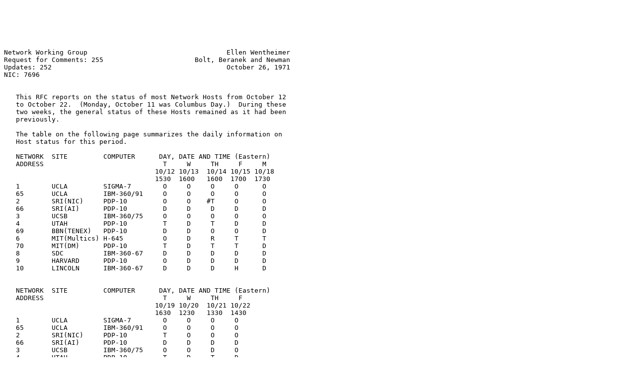

--- FILE ---
content_type: text/plain
request_url: http://www.watersprings.org/pub/rfc/rfc255.txt
body_size: 1329
content:






Network Working Group                                   Ellen Wentheimer
Request for Comments: 255                       Bolt, Beranek and Newman
Updates: 252                                            October 26, 1971
NIC: 7696


   This RFC reports on the status of most Network Hosts from October 12
   to October 22.  (Monday, October 11 was Columbus Day.)  During these
   two weeks, the general status of these Hosts remained as it had been
   previously.

   The table on the following page summarizes the daily information on
   Host status for this period.

   NETWORK  SITE         COMPUTER      DAY, DATE AND TIME (Eastern)
   ADDRESS                              T     W     TH     F     M
                                      10/12 10/13  10/14 10/15 10/18
                                      1530  1600   1600  1700  1730
   1        UCLA         SIGMA-7        O     O     O     O      O
   65       UCLA         IBM-360/91     O     O     O     O      O
   2        SRI(NIC)     PDP-10         O     O    #T     O      O
   66       SRI(AI)      PDP-10         D     D     D     D      D
   3        UCSB         IBM-360/75     O     O     O     O      O
   4        UTAH         PDP-10         T     D     T     D      D
   69       BBN(TENEX)   PDP-10         D     D     O     O      D
   6        MIT(Multics) H-645          O     D     R     T      T
   70       MIT(DM)      PDP-10         T     D     T     T      D
   8        SDC          IBM-360-67     D     D     D     D      D
   9        HARVARD      PDP-10         O     D     D     D      D
   10       LINCOLN      IBM-360-67     D     D     D     H      D


   NETWORK  SITE         COMPUTER      DAY, DATE AND TIME (Eastern)
   ADDRESS                              T     W     TH     F
                                      10/19 10/20  10/21 10/22
                                      1630  1230   1330  1430
   1        UCLA         SIGMA-7        O     O     O     O
   65       UCLA         IBM-360/91     O     O     O     O
   2        SRI(NIC)     PDP-10         T     O     O     O
   66       SRI(AI)      PDP-10         D     D     D     D
   3        UCSB         IBM-360/75     O     O     D     O
   4        UTAH         PDP-10         T     D     T     D
   69       BBN(TENEX)   PDP-10         D     O     O     O
   6        MIT(Multics) H-645          T     D     D     O
   70       MIT(DM)      PDP-10         D     H     H     H
   8        SDC          IBM-360-67     D     D     D     D
   9        HARVARD      PDP-10         D     D     D     D
   10       LINCOLN      IBM-360-67     D     H     T     H



Wentheimer                                                      [Page 1]

RFC 255                                                     October 1971


   where

      D = Dead (Destination Host either dead or inaccessible [due to
      network partitioning or local IMP failure] from the BBN Terminal
      IMP.)

      R = Refused (Destination Host returned a CLS to the initial RFC.)

      T = Timed out (Destination Host did not respond in any way to the
      initial RFC, although not dead.)

      H = 1/2  Open (Destination Host opened a connection but then
      either immediately closed it, or did not respond any further.)

      O = Opened (Destination Host opened a connection and was
      accessible to user.)

      * The UCLA IMB-360/91 currently has Remote Job Service (NETRJS),
      but has not implemented a full server Telnet System.  The BBN
      Terminal IMP is not equipped to test NETRJS however, we are
      assuming that receipt of the UCLA explanatory message indicates
      that NETRJS is also functioning.

      # These sites advertise that they may not have their system
      available at these times.



           [This RFC was put into machine readable form for entry]
      [into the online RFC archives by Kelly Tardif, Viagenie 10/99]





















Wentheimer                                                      [Page 2]

